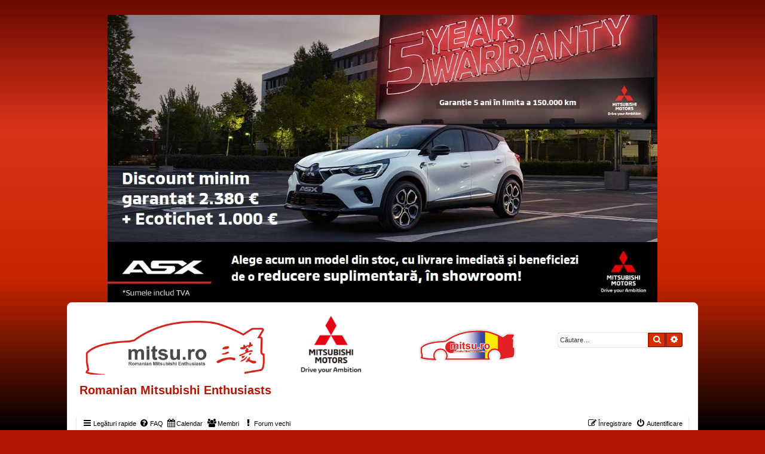

--- FILE ---
content_type: text/html; charset=UTF-8
request_url: https://www.mitsu.ro/forum_new/search.php?search_id=active_topics&sid=ff69fbfa2586a1de546b1da8062cd5f8
body_size: 5719
content:
<!DOCTYPE html>
<html dir="ltr" lang="ro">
<head>
<meta http-equiv="Content-Type" content="text/html; charset=UTF-8" />
<meta http-equiv="X-UA-Compatible" content="IE=edge">
<meta name="viewport" content="width=device-width, initial-scale=1" />

<title>Romanian Mitsubishi Enthusiasts - Vezi subiecte active</title>

	<link rel="alternate" type="application/atom+xml" title="Flux - Romanian Mitsubishi Enthusiasts" href="/forum_new/app.php/feed?sid=e7fe4d14d407dcb637da4a9328378b56">			<link rel="alternate" type="application/atom+xml" title="Flux - Subiecte noi" href="/forum_new/app.php/feed/topics?sid=e7fe4d14d407dcb637da4a9328378b56">				

<!--
	phpBB style name: prosilver
	Based on style:   prosilver (this is the default phpBB3 style)
	Original author:  Tom Beddard ( http://www.subBlue.com/ )
	Modified by:
-->

<link href="https://use.fontawesome.com/releases/v5.0.8/css/all.css" rel="stylesheet">
<script defer src="https://use.fontawesome.com/releases/v5.0.1/js/all.js"></script>
<link href="./assets/css/font-awesome.min.css?assets_version=94" rel="stylesheet">
<link href="./styles/prosilver/theme/stylesheet.css?assets_version=94" rel="stylesheet">
<link href="./styles/prosilver/theme/ro/stylesheet.css?assets_version=94" rel="stylesheet">
<link rel="stylesheet" href="https://cdnjs.cloudflare.com/ajax/libs/font-awesome/4.7.0/css/font-awesome.min.css">




<!--[if lte IE 9]>
	<link href="./styles/prosilver/theme/tweaks.css?assets_version=94" rel="stylesheet">
<![endif]-->


<link href="./ext/galandas/bannerscroll/styles/prosilver/theme/totemtickerb.css?assets_version=94" rel="stylesheet" media="screen" />
<link href="./ext/hjw/calendar/styles/prosilver/theme/calendar.css?assets_version=94" rel="stylesheet" media="screen" />



</head>
<!-- Banner Scroll Mod by phpbb3world.com -->
	<link rel="stylesheet" type="text/css" href="./ext/galandas/bannerscroll/styles/prosilver/template/js/jquery.totemtickerb.js"/>
	<!--<script type="text/javascript" src="./js/jquery.min.js"></script>-->
	<script src="https://ajax.googleapis.com/ajax/libs/jquery/3.3.1/jquery.min.js"></script>
	<script type="text/javascript" src="./ext/galandas/bannerscroll/styles/prosilver/template/js/jquery.totemticker.min.js"></script>
<script type="text/javascript">
// <![CDATA[
	/*jQuery(function(){
			$('#vertical-ticker').totemticker({
			row_height	:	'100px',
			next		:	'#ticker-next',
			previous	:	'#ticker-previous',
			stop		:	'#stop',
			start		:	'#start',
			mousestop	:	true,
		});
	});*/
	/*jQuery( ".page-body #banner-scroll:nth-child(2)" ).hide();*/
// ]]>	
</script>
	
<div align="center">

<div style="position:relative;">
<!--<a href="https://www.mitsubishi-motors.ro/achizitie/oferte/offers/oferta-eclipse-cross?utm_source=mitsu&utm_medium=cpm&utm_campaign=eclipse-cross" style="position:relative; top:0; left:0; display:inline-block; width:720px; height:405px; z-index:5;">
<video width="720" height="405" controls autoplay loop muted>
  <source src="https://mitsu.ro/banners/2023/07/23MY_ASX_EU_TVC_25s_CLEAN_proxy-rev-1_4MB.mp4" type="video/mp4">
</video>
</a> -->
<a href="https://www.mitsubishi-motors.ro/achizitie/oferte/offers/oferta-asx?utm_source=mitsu.ro&utm_medium=cpm&utm_campaign=suv_urban&utm_term=display"><img style="width:920px" src="https://www.mitsu.ro/banners/2024/01/ASX_1200x628_2.jpg"></a>
</div>
</div>

<!-- End Banner Scroll Mod by phpbb3world.com -->
<body id="phpbb" class="nojs notouch section-search ltr ">

	
<div id="wrap" class="wrap">
	<a id="top" class="top-anchor" accesskey="t"></a>
	<div id="page-header">
		<div class="headerbar" role="banner">
					<div class="inner">

			<div id="site-description" class="site-description">
				<a id="logo" class="logo" href="./index.php?sid=e7fe4d14d407dcb637da4a9328378b56" title="Prima pagină"><span class="site_logo"></span></a>
				<span class="custom_img" id="logo1"><img src="/forum_new/images/custom.png"></span>
				<span class="custom_img" id="logo2"><img src="/forum_new/images/logo3.jpg"></span>
				<h1>Romanian Mitsubishi Enthusiasts</h1>
				<p></p>
				<p class="skiplink"><a href="#start_here">Treci peste conţinut</a></p>
			</div>

							
			<div id="search-box" class="search-box search-header" role="search">
				<form action="./search.php?sid=e7fe4d14d407dcb637da4a9328378b56" method="get" id="search">
				<fieldset>
					<input name="keywords" id="keywords" type="search" maxlength="128" title="Căutare după cuvinte cheie" class="inputbox search tiny" size="20" value="" placeholder="Căutare…" />
					<button class="button button-search" type="submit" title="Căutare">
						<i class="icon fa-search fa-fw" aria-hidden="true"></i><span class="sr-only">Căutare</span>
					</button>
					<a href="./search.php?sid=e7fe4d14d407dcb637da4a9328378b56" class="button button-search-end" title="Căutare avansată">
						<i class="icon fa-cog fa-fw" aria-hidden="true"></i><span class="sr-only">Căutare avansată</span>
					</a>
					<input type="hidden" name="sid" value="e7fe4d14d407dcb637da4a9328378b56" />

				</fieldset>
				</form>
			</div>
						
			</div>
					</div>
					<div class="navbar" role="navigation">
	<div class="inner">

	<ul id="nav-main" class="nav-main linklist" role="menubar">

		<li id="quick-links" class="quick-links dropdown-container responsive-menu" data-skip-responsive="true">
			<a href="#" class="dropdown-trigger">
				<i class="icon fa-bars fa-fw" aria-hidden="true"></i><span>Legături rapide</span>
			</a>
			<div class="dropdown">
				<div class="pointer"><div class="pointer-inner"></div></div>
				<ul class="dropdown-contents" role="menu">
					
											<li class="separator"></li>
																									<li>
								<a href="./search.php?search_id=unanswered&amp;sid=e7fe4d14d407dcb637da4a9328378b56" role="menuitem">
									<i class="icon fa-file-o fa-fw icon-gray" aria-hidden="true"></i><span>Vezi mesaje fără răspuns</span>
								</a>
							</li>
							<li>
								<a href="./search.php?search_id=active_topics&amp;sid=e7fe4d14d407dcb637da4a9328378b56" role="menuitem">
									<i class="icon fa-file-o fa-fw icon-blue" aria-hidden="true"></i><span>Vezi subiecte active</span>
								</a>
							</li>
							<li class="separator"></li>
							<li>
								<a href="./search.php?sid=e7fe4d14d407dcb637da4a9328378b56" role="menuitem">
									<i class="icon fa-search fa-fw" aria-hidden="true"></i><span>Căutare</span>
								</a>
							</li>
					
											<li class="separator"></li>
													<!--<li>
								<a href="./memberlist.php?sid=e7fe4d14d407dcb637da4a9328378b56" role="menuitem">
									<i class="icon fa-group fa-fw" aria-hidden="true"></i><span>Membri</span>
								</a>
							</li> -->
																			<li>
								<a href="./memberlist.php?mode=team&amp;sid=e7fe4d14d407dcb637da4a9328378b56" role="menuitem">
									<i class="icon fa-shield fa-fw" aria-hidden="true"></i><span>Echipa</span>
								</a>
							</li>
																<li class="separator"></li>

									</ul>
			</div>
		</li>

				<li data-skip-responsive="true">
			<a href="/forum_new/app.php/help/faq?sid=e7fe4d14d407dcb637da4a9328378b56" rel="help" title="Întrebări puse frecvent" role="menuitem">
				<i class="icon fa-question-circle fa-fw" aria-hidden="true"></i><span>FAQ</span>
			</a>
		</li>
						<li data-last-responsive="true">
			<a href="/forum_new/app.php/calendar/?sid=e7fe4d14d407dcb637da4a9328378b56" title="Calendar" role="menuitem">
				<i class="icon fa-calendar" aria-hidden="true"></i><span>Calendar</span>
			</a>
		</li>
					
			<li class="rightside"  data-skip-responsive="true">
			<a href="./ucp.php?mode=login&amp;redirect=search.php%3Fsearch_id%3Dactive_topics&amp;sid=e7fe4d14d407dcb637da4a9328378b56" title="Autentificare" accesskey="x" role="menuitem">
				<i class="icon fa-power-off fa-fw" aria-hidden="true"></i><span>Autentificare</span>
			</a>
		</li>
					<li>
				<a href="./memberlist.php?sid=e7fe4d14d407dcb637da4a9328378b56" role="menuitem">
					<i class="icon fa-group fa-fw" aria-hidden="true"></i><span>Membri</span>
				</a>
			</li>
			<li>
				<a target="_blank" href="http://mitsu.ro/forum/index.php" role="menuitem">
					<i class="icon fa-exclamation fa-fw" aria-hidden="true"></i><span>Forum vechi</span>
				</a>
			</li>
			<li class="rightside" data-skip-responsive="true">
				<a href="./ucp.php?mode=register&amp;sid=e7fe4d14d407dcb637da4a9328378b56" role="menuitem">
					<i class="icon fa-pencil-square-o  fa-fw" aria-hidden="true"></i><span>Înregistrare</span>
				</a>
			</li>
						</ul>

	<ul id="nav-breadcrumbs" class="nav-breadcrumbs linklist navlinks" role="menubar">
						<li class="breadcrumbs">
										<span class="crumb"  itemtype="http://data-vocabulary.org/Breadcrumb" itemscope=""><a href="./index.php?sid=e7fe4d14d407dcb637da4a9328378b56" itemprop="url" accesskey="h" data-navbar-reference="index"><i class="icon fa-home fa-fw"></i><span itemprop="title">Prima pagină</span></a></span>

											<span class="crumb"  itemtype="http://data-vocabulary.org/Breadcrumb" itemscope=""><a href="" itemprop="url"><span itemprop="title"></span></a></span>
															<span class="crumb"  itemtype="http://data-vocabulary.org/Breadcrumb" itemscope=""><a href="" itemprop="url"><span itemprop="title"></span></a></span>
												</li>
		
					<li class="rightside responsive-search">
				<a href="./search.php?sid=e7fe4d14d407dcb637da4a9328378b56" title="Vezi opţiuni căutare avansată" role="menuitem">
					<i class="icon fa-search fa-fw" aria-hidden="true"></i><span class="sr-only">Căutare</span>
				</a>
			</li>
			</ul>

	</div>
</div>
	</div>

	
	<a id="start_here" class="anchor"></a>
	<div id="page-body" class="page-body" role="main">
		
		

<h2 class="searchresults-title">Vezi subiecte active</h2>

	<p class="advanced-search-link">
		<a class="arrow-left" href="./search.php?sid=e7fe4d14d407dcb637da4a9328378b56" title="Căutare avansată">
			<i class="icon fa-angle-left fa-fw icon-black" aria-hidden="true"></i><span>Mergeți la căutare avansată</span>
		</a>
	</p>


	<div class="action-bar bar-top">

	
		
		<div class="pagination">
						Căutarea a găsit 0 rezultate
							 &bull; Pagina <strong>1</strong> din <strong>1</strong>
					</div>
	</div>


			<div class="panel">
			<div class="inner">
			<strong>Nu a fost găsit niciun rezultat.</strong>
			</div>
		</div>
	

<div class="action-bar bottom">
	
	<div class="pagination">
		Căutarea a găsit 0 rezultate
					 &bull; Pagina <strong>1</strong> din <strong>1</strong>
			</div>
</div>


<div class="action-bar actions-jump">
		<p class="jumpbox-return">
		<a class="left-box arrow-left" href="./search.php?sid=e7fe4d14d407dcb637da4a9328378b56" title="Căutare avansată" accesskey="r">
			<i class="icon fa-angle-left fa-fw icon-black" aria-hidden="true"></i><span>Mergeți la căutare avansată</span>
		</a>
	</p>
	
		<div class="jumpbox dropdown-container dropdown-container-right dropdown-up dropdown-left dropdown-button-control" id="jumpbox">
			<span title="Mergi la" class="button button-secondary dropdown-trigger dropdown-select">
				<span>Mergi la</span>
				<span class="caret"><i class="icon fa-sort-down fa-fw" aria-hidden="true"></i></span>
			</span>
		<div class="dropdown">
			<div class="pointer"><div class="pointer-inner"></div></div>
			<ul class="dropdown-contents">
																				<li><a href="./viewforum.php?f=30&amp;sid=e7fe4d14d407dcb637da4a9328378b56" class="jumpbox-cat-link"> <span> Despre Mitsubishi in general</span></a></li>
																<li><a href="./viewforum.php?f=116&amp;sid=e7fe4d14d407dcb637da4a9328378b56" class="jumpbox-sub-link"><span class="spacer"></span> <span>&#8627; &nbsp; Regulament</span></a></li>
																<li><a href="./viewforum.php?f=1&amp;sid=e7fe4d14d407dcb637da4a9328378b56" class="jumpbox-sub-link"><span class="spacer"></span> <span>&#8627; &nbsp; Generalitati</span></a></li>
																<li><a href="./viewforum.php?f=66&amp;sid=e7fe4d14d407dcb637da4a9328378b56" class="jumpbox-sub-link"><span class="spacer"></span> <span>&#8627; &nbsp; Boutique mitsu.ro</span></a></li>
																<li><a href="./viewforum.php?f=3&amp;sid=e7fe4d14d407dcb637da4a9328378b56" class="jumpbox-sub-link"><span class="spacer"></span> <span>&#8627; &nbsp; Intalniri si evenimente mitsu.ro</span></a></li>
																<li><a href="./viewforum.php?f=4&amp;sid=e7fe4d14d407dcb637da4a9328378b56" class="jumpbox-sub-link"><span class="spacer"></span> <span>&#8627; &nbsp; Masina mea si Jurnal de bord</span></a></li>
																<li><a href="./viewforum.php?f=69&amp;sid=e7fe4d14d407dcb637da4a9328378b56" class="jumpbox-sub-link"><span class="spacer"></span><span class="spacer"></span><span class="spacer"></span> <span>&#8627; &nbsp; ASX-ul meu</span></a></li>
																<li><a href="./viewforum.php?f=70&amp;sid=e7fe4d14d407dcb637da4a9328378b56" class="jumpbox-sub-link"><span class="spacer"></span><span class="spacer"></span><span class="spacer"></span> <span>&#8627; &nbsp; Coltul meu</span></a></li>
																<li><a href="./viewforum.php?f=77&amp;sid=e7fe4d14d407dcb637da4a9328378b56" class="jumpbox-sub-link"><span class="spacer"></span><span class="spacer"></span><span class="spacer"></span> <span>&#8627; &nbsp; Eclipse-ul meu</span></a></li>
																<li><a href="./viewforum.php?f=73&amp;sid=e7fe4d14d407dcb637da4a9328378b56" class="jumpbox-sub-link"><span class="spacer"></span><span class="spacer"></span><span class="spacer"></span> <span>&#8627; &nbsp; Lancerul meu</span></a></li>
																<li><a href="./viewforum.php?f=74&amp;sid=e7fe4d14d407dcb637da4a9328378b56" class="jumpbox-sub-link"><span class="spacer"></span><span class="spacer"></span><span class="spacer"></span> <span>&#8627; &nbsp; Pajero-ul meu</span></a></li>
																<li><a href="./viewforum.php?f=75&amp;sid=e7fe4d14d407dcb637da4a9328378b56" class="jumpbox-sub-link"><span class="spacer"></span><span class="spacer"></span><span class="spacer"></span> <span>&#8627; &nbsp; Outlanderul meu</span></a></li>
																<li><a href="./viewforum.php?f=76&amp;sid=e7fe4d14d407dcb637da4a9328378b56" class="jumpbox-sub-link"><span class="spacer"></span><span class="spacer"></span><span class="spacer"></span> <span>&#8627; &nbsp; L200-le meu</span></a></li>
																<li><a href="./viewforum.php?f=64&amp;sid=e7fe4d14d407dcb637da4a9328378b56" class="jumpbox-sub-link"><span class="spacer"></span><span class="spacer"></span> <span>&#8627; &nbsp; Masina Mea, alta decat Mitsubishi</span></a></li>
																<li><a href="./viewforum.php?f=29&amp;sid=e7fe4d14d407dcb637da4a9328378b56" class="jumpbox-sub-link"><span class="spacer"></span> <span>&#8627; &nbsp; Mitsubishi VERSUS...</span></a></li>
																<li><a href="./viewforum.php?f=78&amp;sid=e7fe4d14d407dcb637da4a9328378b56" class="jumpbox-sub-link"><span class="spacer"></span> <span>&#8627; &nbsp; Foto / Video</span></a></li>
																<li><a href="./viewforum.php?f=92&amp;sid=e7fe4d14d407dcb637da4a9328378b56" class="jumpbox-sub-link"><span class="spacer"></span><span class="spacer"></span> <span>&#8627; &nbsp; Calendar 2014</span></a></li>
																<li><a href="./viewforum.php?f=90&amp;sid=e7fe4d14d407dcb637da4a9328378b56" class="jumpbox-sub-link"><span class="spacer"></span><span class="spacer"></span> <span>&#8627; &nbsp; Calendar 2013</span></a></li>
																<li><a href="./viewforum.php?f=79&amp;sid=e7fe4d14d407dcb637da4a9328378b56" class="jumpbox-sub-link"><span class="spacer"></span><span class="spacer"></span> <span>&#8627; &nbsp; Calendar 2012</span></a></li>
																<li><a href="./viewforum.php?f=113&amp;sid=e7fe4d14d407dcb637da4a9328378b56" class="jumpbox-sub-link"><span class="spacer"></span><span class="spacer"></span> <span>&#8627; &nbsp; Calendar 2019</span></a></li>
																<li><a href="./viewforum.php?f=112&amp;sid=e7fe4d14d407dcb637da4a9328378b56" class="jumpbox-sub-link"><span class="spacer"></span><span class="spacer"></span> <span>&#8627; &nbsp; Calendar 2019</span></a></li>
																<li><a href="./viewforum.php?f=5&amp;sid=e7fe4d14d407dcb637da4a9328378b56" class="jumpbox-sub-link"><span class="spacer"></span> <span>&#8627; &nbsp; Motorsport</span></a></li>
																<li><a href="./viewforum.php?f=28&amp;sid=e7fe4d14d407dcb637da4a9328378b56" class="jumpbox-sub-link"><span class="spacer"></span> <span>&#8627; &nbsp; Offroad Zone</span></a></li>
																<li><a href="./viewforum.php?f=31&amp;sid=e7fe4d14d407dcb637da4a9328378b56" class="jumpbox-cat-link"> <span> Automobile Mitsubishi</span></a></li>
																<li><a href="./viewforum.php?f=68&amp;sid=e7fe4d14d407dcb637da4a9328378b56" class="jumpbox-sub-link"><span class="spacer"></span> <span>&#8627; &nbsp; Mitsubishi ASX</span></a></li>
																<li><a href="./viewforum.php?f=6&amp;sid=e7fe4d14d407dcb637da4a9328378b56" class="jumpbox-sub-link"><span class="spacer"></span> <span>&#8627; &nbsp; Mitsubishi Colt</span></a></li>
																<li><a href="./viewforum.php?f=93&amp;sid=e7fe4d14d407dcb637da4a9328378b56" class="jumpbox-sub-link"><span class="spacer"></span> <span>&#8627; &nbsp; Mitsubishi Space Star</span></a></li>
																<li><a href="./viewforum.php?f=25&amp;sid=e7fe4d14d407dcb637da4a9328378b56" class="jumpbox-sub-link"><span class="spacer"></span> <span>&#8627; &nbsp; Mitsubishi Carisma</span></a></li>
																<li><a href="./viewforum.php?f=26&amp;sid=e7fe4d14d407dcb637da4a9328378b56" class="jumpbox-sub-link"><span class="spacer"></span> <span>&#8627; &nbsp; Mitsubishi Galant</span></a></li>
																<li><a href="./viewforum.php?f=7&amp;sid=e7fe4d14d407dcb637da4a9328378b56" class="jumpbox-sub-link"><span class="spacer"></span> <span>&#8627; &nbsp; Mitsubishi Lancer</span></a></li>
																<li><a href="./viewforum.php?f=36&amp;sid=e7fe4d14d407dcb637da4a9328378b56" class="jumpbox-sub-link"><span class="spacer"></span><span class="spacer"></span> <span>&#8627; &nbsp; Lancer Classic</span></a></li>
																<li><a href="./viewforum.php?f=37&amp;sid=e7fe4d14d407dcb637da4a9328378b56" class="jumpbox-sub-link"><span class="spacer"></span><span class="spacer"></span> <span>&#8627; &nbsp; Noul Lancer</span></a></li>
																<li><a href="./viewforum.php?f=87&amp;sid=e7fe4d14d407dcb637da4a9328378b56" class="jumpbox-sub-link"><span class="spacer"></span><span class="spacer"></span> <span>&#8627; &nbsp; Lancer Ralliart</span></a></li>
																<li><a href="./viewforum.php?f=8&amp;sid=e7fe4d14d407dcb637da4a9328378b56" class="jumpbox-sub-link"><span class="spacer"></span><span class="spacer"></span> <span>&#8627; &nbsp; Lancer EVOlution</span></a></li>
																<li><a href="./viewforum.php?f=9&amp;sid=e7fe4d14d407dcb637da4a9328378b56" class="jumpbox-sub-link"><span class="spacer"></span> <span>&#8627; &nbsp; Mitsubishi Montero &amp; Pajero</span></a></li>
																<li><a href="./viewforum.php?f=10&amp;sid=e7fe4d14d407dcb637da4a9328378b56" class="jumpbox-sub-link"><span class="spacer"></span> <span>&#8627; &nbsp; Mitsubishi Outlander</span></a></li>
																<li><a href="./viewforum.php?f=27&amp;sid=e7fe4d14d407dcb637da4a9328378b56" class="jumpbox-sub-link"><span class="spacer"></span> <span>&#8627; &nbsp; Mitsubishi L200</span></a></li>
																<li><a href="./viewforum.php?f=114&amp;sid=e7fe4d14d407dcb637da4a9328378b56" class="jumpbox-sub-link"><span class="spacer"></span> <span>&#8627; &nbsp; Mitsubishi Eclipse Cross</span></a></li>
																<li><a href="./viewforum.php?f=115&amp;sid=e7fe4d14d407dcb637da4a9328378b56" class="jumpbox-sub-link"><span class="spacer"></span> <span>&#8627; &nbsp; Mitsubishi Xpander</span></a></li>
																<li><a href="./viewforum.php?f=11&amp;sid=e7fe4d14d407dcb637da4a9328378b56" class="jumpbox-sub-link"><span class="spacer"></span> <span>&#8627; &nbsp; Alte modele Mitsubishi</span></a></li>
																<li><a href="./viewforum.php?f=34&amp;sid=e7fe4d14d407dcb637da4a9328378b56" class="jumpbox-cat-link"> <span> Tuning si tehnica</span></a></li>
																<li><a href="./viewforum.php?f=53&amp;sid=e7fe4d14d407dcb637da4a9328378b56" class="jumpbox-sub-link"><span class="spacer"></span> <span>&#8627; &nbsp; Tehnica si Service</span></a></li>
																<li><a href="./viewforum.php?f=2&amp;sid=e7fe4d14d407dcb637da4a9328378b56" class="jumpbox-sub-link"><span class="spacer"></span><span class="spacer"></span> <span>&#8627; &nbsp; Probleme tehnice, service-uri si dealeri</span></a></li>
																<li><a href="./viewforum.php?f=67&amp;sid=e7fe4d14d407dcb637da4a9328378b56" class="jumpbox-sub-link"><span class="spacer"></span><span class="spacer"></span> <span>&#8627; &nbsp; Dreptul la replica</span></a></li>
																<li><a href="./viewforum.php?f=58&amp;sid=e7fe4d14d407dcb637da4a9328378b56" class="jumpbox-sub-link"><span class="spacer"></span><span class="spacer"></span> <span>&#8627; &nbsp; Revizii</span></a></li>
																<li><a href="./viewforum.php?f=38&amp;sid=e7fe4d14d407dcb637da4a9328378b56" class="jumpbox-sub-link"><span class="spacer"></span><span class="spacer"></span> <span>&#8627; &nbsp; Jante si Anvelope</span></a></li>
																<li><a href="./viewforum.php?f=39&amp;sid=e7fe4d14d407dcb637da4a9328378b56" class="jumpbox-sub-link"><span class="spacer"></span><span class="spacer"></span> <span>&#8627; &nbsp; Directie, Suspensii si Frane</span></a></li>
																<li><a href="./viewforum.php?f=22&amp;sid=e7fe4d14d407dcb637da4a9328378b56" class="jumpbox-sub-link"><span class="spacer"></span><span class="spacer"></span> <span>&#8627; &nbsp; Electrica auto</span></a></li>
																<li><a href="./viewforum.php?f=51&amp;sid=e7fe4d14d407dcb637da4a9328378b56" class="jumpbox-sub-link"><span class="spacer"></span> <span>&#8627; &nbsp; Tuning</span></a></li>
																<li><a href="./viewforum.php?f=20&amp;sid=e7fe4d14d407dcb637da4a9328378b56" class="jumpbox-sub-link"><span class="spacer"></span><span class="spacer"></span> <span>&#8627; &nbsp; Tuning si modificari optice</span></a></li>
																<li><a href="./viewforum.php?f=21&amp;sid=e7fe4d14d407dcb637da4a9328378b56" class="jumpbox-sub-link"><span class="spacer"></span><span class="spacer"></span> <span>&#8627; &nbsp; Performance Tuning</span></a></li>
																<li><a href="./viewforum.php?f=52&amp;sid=e7fe4d14d407dcb637da4a9328378b56" class="jumpbox-sub-link"><span class="spacer"></span><span class="spacer"></span> <span>&#8627; &nbsp; I.C.E</span></a></li>
																<li><a href="./viewforum.php?f=40&amp;sid=e7fe4d14d407dcb637da4a9328378b56" class="jumpbox-sub-link"><span class="spacer"></span><span class="spacer"></span> <span>&#8627; &nbsp; Tuning Virtual</span></a></li>
																<li><a href="./viewforum.php?f=54&amp;sid=e7fe4d14d407dcb637da4a9328378b56" class="jumpbox-sub-link"><span class="spacer"></span> <span>&#8627; &nbsp; Intretinere si Curatare</span></a></li>
																<li><a href="./viewforum.php?f=55&amp;sid=e7fe4d14d407dcb637da4a9328378b56" class="jumpbox-sub-link"><span class="spacer"></span><span class="spacer"></span> <span>&#8627; &nbsp; Spuma activa si ceara lichida</span></a></li>
																<li><a href="./viewforum.php?f=56&amp;sid=e7fe4d14d407dcb637da4a9328378b56" class="jumpbox-sub-link"><span class="spacer"></span><span class="spacer"></span> <span>&#8627; &nbsp; Alte solutii</span></a></li>
																<li><a href="./viewforum.php?f=57&amp;sid=e7fe4d14d407dcb637da4a9328378b56" class="jumpbox-sub-link"><span class="spacer"></span><span class="spacer"></span> <span>&#8627; &nbsp; Polish</span></a></li>
																<li><a href="./viewforum.php?f=46&amp;sid=e7fe4d14d407dcb637da4a9328378b56" class="jumpbox-sub-link"><span class="spacer"></span> <span>&#8627; &nbsp; Do-It-Yourself</span></a></li>
																<li><a href="./viewforum.php?f=60&amp;sid=e7fe4d14d407dcb637da4a9328378b56" class="jumpbox-sub-link"><span class="spacer"></span><span class="spacer"></span> <span>&#8627; &nbsp; Tutoriale</span></a></li>
																<li><a href="./viewforum.php?f=59&amp;sid=e7fe4d14d407dcb637da4a9328378b56" class="jumpbox-sub-link"><span class="spacer"></span><span class="spacer"></span> <span>&#8627; &nbsp; Manuale</span></a></li>
																<li><a href="./viewforum.php?f=32&amp;sid=e7fe4d14d407dcb637da4a9328378b56" class="jumpbox-cat-link"> <span> Discutii generale</span></a></li>
																<li><a href="./viewforum.php?f=23&amp;sid=e7fe4d14d407dcb637da4a9328378b56" class="jumpbox-sub-link"><span class="spacer"></span> <span>&#8627; &nbsp; Alte marci</span></a></li>
																<li><a href="./viewforum.php?f=12&amp;sid=e7fe4d14d407dcb637da4a9328378b56" class="jumpbox-sub-link"><span class="spacer"></span> <span>&#8627; &nbsp; Auto / Moto</span></a></li>
																<li><a href="./viewforum.php?f=13&amp;sid=e7fe4d14d407dcb637da4a9328378b56" class="jumpbox-sub-link"><span class="spacer"></span> <span>&#8627; &nbsp; Asigurari, daune si legislatie</span></a></li>
																<li><a href="./viewforum.php?f=35&amp;sid=e7fe4d14d407dcb637da4a9328378b56" class="jumpbox-sub-link"><span class="spacer"></span> <span>&#8627; &nbsp; Combat Zone</span></a></li>
																<li><a href="./viewforum.php?f=24&amp;sid=e7fe4d14d407dcb637da4a9328378b56" class="jumpbox-sub-link"><span class="spacer"></span> <span>&#8627; &nbsp; Cluburi partenere</span></a></li>
																<li><a href="./viewforum.php?f=91&amp;sid=e7fe4d14d407dcb637da4a9328378b56" class="jumpbox-sub-link"><span class="spacer"></span><span class="spacer"></span> <span>&#8627; &nbsp; GPL Auto Forum</span></a></li>
																<li><a href="./viewforum.php?f=47&amp;sid=e7fe4d14d407dcb637da4a9328378b56" class="jumpbox-sub-link"><span class="spacer"></span><span class="spacer"></span> <span>&#8627; &nbsp; Club KIA</span></a></li>
																<li><a href="./viewforum.php?f=48&amp;sid=e7fe4d14d407dcb637da4a9328378b56" class="jumpbox-sub-link"><span class="spacer"></span><span class="spacer"></span> <span>&#8627; &nbsp; Club Seat</span></a></li>
																<li><a href="./viewforum.php?f=49&amp;sid=e7fe4d14d407dcb637da4a9328378b56" class="jumpbox-sub-link"><span class="spacer"></span><span class="spacer"></span> <span>&#8627; &nbsp; Club Corsa</span></a></li>
																<li><a href="./viewforum.php?f=50&amp;sid=e7fe4d14d407dcb637da4a9328378b56" class="jumpbox-sub-link"><span class="spacer"></span><span class="spacer"></span> <span>&#8627; &nbsp; Club C4</span></a></li>
																<li><a href="./viewforum.php?f=14&amp;sid=e7fe4d14d407dcb637da4a9328378b56" class="jumpbox-sub-link"><span class="spacer"></span> <span>&#8627; &nbsp; Drumetii</span></a></li>
																<li><a href="./viewforum.php?f=65&amp;sid=e7fe4d14d407dcb637da4a9328378b56" class="jumpbox-sub-link"><span class="spacer"></span><span class="spacer"></span> <span>&#8627; &nbsp; Global Positioning System</span></a></li>
																<li><a href="./viewforum.php?f=15&amp;sid=e7fe4d14d407dcb637da4a9328378b56" class="jumpbox-sub-link"><span class="spacer"></span> <span>&#8627; &nbsp; Cafenea</span></a></li>
																<li><a href="./viewforum.php?f=88&amp;sid=e7fe4d14d407dcb637da4a9328378b56" class="jumpbox-sub-link"><span class="spacer"></span><span class="spacer"></span> <span>&#8627; &nbsp; Girls Corner</span></a></li>
																<li><a href="./viewforum.php?f=16&amp;sid=e7fe4d14d407dcb637da4a9328378b56" class="jumpbox-sub-link"><span class="spacer"></span> <span>&#8627; &nbsp; Bursa</span></a></li>
																<li><a href="./viewforum.php?f=80&amp;sid=e7fe4d14d407dcb637da4a9328378b56" class="jumpbox-sub-link"><span class="spacer"></span><span class="spacer"></span> <span>&#8627; &nbsp; Shopping Center</span></a></li>
																<li><a href="./viewforum.php?f=81&amp;sid=e7fe4d14d407dcb637da4a9328378b56" class="jumpbox-sub-link"><span class="spacer"></span><span class="spacer"></span><span class="spacer"></span> <span>&#8627; &nbsp; Ofertele comerciantilor</span></a></li>
																<li><a href="./viewforum.php?f=82&amp;sid=e7fe4d14d407dcb637da4a9328378b56" class="jumpbox-sub-link"><span class="spacer"></span><span class="spacer"></span><span class="spacer"></span> <span>&#8627; &nbsp; Feedback Comercianti</span></a></li>
																<li><a href="./viewforum.php?f=83&amp;sid=e7fe4d14d407dcb637da4a9328378b56" class="jumpbox-sub-link"><span class="spacer"></span><span class="spacer"></span> <span>&#8627; &nbsp; In Talcioc</span></a></li>
																<li><a href="./viewforum.php?f=41&amp;sid=e7fe4d14d407dcb637da4a9328378b56" class="jumpbox-sub-link"><span class="spacer"></span><span class="spacer"></span><span class="spacer"></span> <span>&#8627; &nbsp; Automobile</span></a></li>
																<li><a href="./viewforum.php?f=85&amp;sid=e7fe4d14d407dcb637da4a9328378b56" class="jumpbox-sub-link"><span class="spacer"></span><span class="spacer"></span><span class="spacer"></span><span class="spacer"></span> <span>&#8627; &nbsp; Mitsubishi</span></a></li>
																<li><a href="./viewforum.php?f=86&amp;sid=e7fe4d14d407dcb637da4a9328378b56" class="jumpbox-sub-link"><span class="spacer"></span><span class="spacer"></span><span class="spacer"></span><span class="spacer"></span> <span>&#8627; &nbsp; Alte marci</span></a></li>
																<li><a href="./viewforum.php?f=96&amp;sid=e7fe4d14d407dcb637da4a9328378b56" class="jumpbox-sub-link"><span class="spacer"></span><span class="spacer"></span><span class="spacer"></span><span class="spacer"></span> <span>&#8627; &nbsp; Tranzactii incheiate</span></a></li>
																<li><a href="./viewforum.php?f=42&amp;sid=e7fe4d14d407dcb637da4a9328378b56" class="jumpbox-sub-link"><span class="spacer"></span><span class="spacer"></span><span class="spacer"></span> <span>&#8627; &nbsp; Piese de schimb, accesorii, consumabile</span></a></li>
																<li><a href="./viewforum.php?f=94&amp;sid=e7fe4d14d407dcb637da4a9328378b56" class="jumpbox-sub-link"><span class="spacer"></span><span class="spacer"></span><span class="spacer"></span><span class="spacer"></span> <span>&#8627; &nbsp; Tranzactii incheiate</span></a></li>
																<li><a href="./viewforum.php?f=43&amp;sid=e7fe4d14d407dcb637da4a9328378b56" class="jumpbox-sub-link"><span class="spacer"></span><span class="spacer"></span><span class="spacer"></span> <span>&#8627; &nbsp; Non-auto</span></a></li>
																<li><a href="./viewforum.php?f=95&amp;sid=e7fe4d14d407dcb637da4a9328378b56" class="jumpbox-sub-link"><span class="spacer"></span><span class="spacer"></span><span class="spacer"></span><span class="spacer"></span> <span>&#8627; &nbsp; Tranzactii incheiate</span></a></li>
																<li><a href="./viewforum.php?f=45&amp;sid=e7fe4d14d407dcb637da4a9328378b56" class="jumpbox-sub-link"><span class="spacer"></span><span class="spacer"></span><span class="spacer"></span> <span>&#8627; &nbsp; Group buy</span></a></li>
																<li><a href="./viewforum.php?f=97&amp;sid=e7fe4d14d407dcb637da4a9328378b56" class="jumpbox-sub-link"><span class="spacer"></span><span class="spacer"></span><span class="spacer"></span><span class="spacer"></span> <span>&#8627; &nbsp; Tranzactii incheiate</span></a></li>
																<li><a href="./viewforum.php?f=84&amp;sid=e7fe4d14d407dcb637da4a9328378b56" class="jumpbox-sub-link"><span class="spacer"></span><span class="spacer"></span><span class="spacer"></span> <span>&#8627; &nbsp; Feedback vanzatori</span></a></li>
																<li><a href="./viewforum.php?f=89&amp;sid=e7fe4d14d407dcb637da4a9328378b56" class="jumpbox-sub-link"><span class="spacer"></span><span class="spacer"></span><span class="spacer"></span> <span>&#8627; &nbsp; Cumparari</span></a></li>
																<li><a href="./viewforum.php?f=98&amp;sid=e7fe4d14d407dcb637da4a9328378b56" class="jumpbox-sub-link"><span class="spacer"></span><span class="spacer"></span><span class="spacer"></span><span class="spacer"></span> <span>&#8627; &nbsp; Tranzactii incheiate</span></a></li>
																<li><a href="./viewforum.php?f=44&amp;sid=e7fe4d14d407dcb637da4a9328378b56" class="jumpbox-sub-link"><span class="spacer"></span><span class="spacer"></span><span class="spacer"></span> <span>&#8627; &nbsp; Donatii</span></a></li>
																<li><a href="./viewforum.php?f=99&amp;sid=e7fe4d14d407dcb637da4a9328378b56" class="jumpbox-sub-link"><span class="spacer"></span><span class="spacer"></span><span class="spacer"></span><span class="spacer"></span> <span>&#8627; &nbsp; Tranzactii incheiate</span></a></li>
																<li><a href="./viewforum.php?f=17&amp;sid=e7fe4d14d407dcb637da4a9328378b56" class="jumpbox-sub-link"><span class="spacer"></span> <span>&#8627; &nbsp; English Corner</span></a></li>
																<li><a href="./viewforum.php?f=33&amp;sid=e7fe4d14d407dcb637da4a9328378b56" class="jumpbox-cat-link"> <span> Zona administrativa</span></a></li>
																<li><a href="./viewforum.php?f=18&amp;sid=e7fe4d14d407dcb637da4a9328378b56" class="jumpbox-sub-link"><span class="spacer"></span> <span>&#8627; &nbsp; Sugestii / Comentarii / Reguli</span></a></li>
																<li><a href="./viewforum.php?f=61&amp;sid=e7fe4d14d407dcb637da4a9328378b56" class="jumpbox-sub-link"><span class="spacer"></span><span class="spacer"></span> <span>&#8627; &nbsp; Reclamatii</span></a></li>
																<li><a href="./viewforum.php?f=62&amp;sid=e7fe4d14d407dcb637da4a9328378b56" class="jumpbox-sub-link"><span class="spacer"></span> <span>&#8627; &nbsp; Coltul Moderatorilor</span></a></li>
																<li><a href="./viewforum.php?f=19&amp;sid=e7fe4d14d407dcb637da4a9328378b56" class="jumpbox-sub-link"><span class="spacer"></span> <span>&#8627; &nbsp; Trash can</span></a></li>
																<li><a href="./viewforum.php?f=105&amp;sid=e7fe4d14d407dcb637da4a9328378b56" class="jumpbox-cat-link"> <span> OFERTE SPECIALE MITSUBISHI MOTORS</span></a></li>
																<li><a href="./viewforum.php?f=106&amp;sid=e7fe4d14d407dcb637da4a9328378b56" class="jumpbox-sub-link"><span class="spacer"></span> <span>&#8627; &nbsp; Oferte Mitsubishi</span></a></li>
																<li><a href="./viewforum.php?f=107&amp;sid=e7fe4d14d407dcb637da4a9328378b56" class="jumpbox-cat-link"> <span> REDUCERI pentru membrii MITSU.RO</span></a></li>
																<li><a href="./viewforum.php?f=108&amp;sid=e7fe4d14d407dcb637da4a9328378b56" class="jumpbox-sub-link"><span class="spacer"></span> <span>&#8627; &nbsp; PARTENERIATE</span></a></li>
											</ul>
		</div>
	</div>

	</div>

			</div>


<div id="page-footer" class="page-footer" role="contentinfo">
	

<div class="navbar" role="navigation">
	<div class="inner">

	<ul id="nav-footer" class="nav-footer linklist" role="menubar">
		<li class="breadcrumbs">
									<span class="crumb"><a href="./index.php?sid=e7fe4d14d407dcb637da4a9328378b56" data-navbar-reference="index"><i class="icon fa-home fa-fw" aria-hidden="true"></i><span>Prima pagină</span></a></span>					</li>
		
				<li class="rightside">Ora este UTC+02:00 Europe/Bucharest</li>
							<li class="rightside">
				<a href="./ucp.php?mode=delete_cookies&amp;sid=e7fe4d14d407dcb637da4a9328378b56" data-ajax="true" data-refresh="true" role="menuitem">
					<i class="icon fa-trash fa-fw" aria-hidden="true"></i><span>Şterge toate cookie-urile forumului</span>
				</a>
			</li>
							<li class="rightside" data-last-responsive="true">
					<a href="./memberlist.php?sid=e7fe4d14d407dcb637da4a9328378b56" title="Vezi lista completă a membrilor" role="menuitem">
						<i class="icon fa-group fa-fw" aria-hidden="true"></i><span>Membri</span>
					</a>
				</li>
																		<li class="rightside" data-last-responsive="true">
				<a href="./memberlist.php?mode=contactadmin&amp;sid=e7fe4d14d407dcb637da4a9328378b56" role="menuitem">
					<i class="icon fa-envelope fa-fw" aria-hidden="true"></i><span>Contactează-ne</span>
				</a>
			</li>
					<li class="rightside" data-last-responsive="true">
				<a target="_blank" href="https://www.facebook.com/MitsubishiClubRomania/?ref=bookmarks" role="menuitem">
					<i class="icon fa-facebook-square fa-fw" aria-hidden="true"></i><span>Urmareste-ne</span>
				</a>
			</li>
	</ul>

	</div>
</div>

	<div class="copyright">
				Furnizat de <a href="https://www.phpbb.com/">phpBB</a>&reg; Forum Software &copy; phpBB Limited
									</div>

	<div id="darkenwrapper" class="darkenwrapper" data-ajax-error-title="Eroare AJAX" data-ajax-error-text="Ceva a funcționat eronat la procesarea cererii dvs." data-ajax-error-text-abort="Cerere abandonată." data-ajax-error-text-timeout="Cerera a expirat, încercați din nou." data-ajax-error-text-parsererror="Ceva a funcționat prost și serverul a returnat o valoare invalidă.">
		<div id="darken" class="darken">&nbsp;</div>
	</div>

	<div id="phpbb_alert" class="phpbb_alert" data-l-err="Eroare!" data-l-timeout-processing-req="Cererea a expirat.">
		<a href="#" class="alert_close">
			<i class="icon fa-times-circle fa-fw" aria-hidden="true"></i>
		</a>
		<h3 class="alert_title">&nbsp;</h3><p class="alert_text"></p>
	</div>
	<div id="phpbb_confirm" class="phpbb_alert">
		<a href="#" class="alert_close">
			<i class="icon fa-times-circle fa-fw" aria-hidden="true"></i>
		</a>
		<div class="alert_text"></div>
	</div>
</div>

</div>

<div>
	<a id="bottom" class="anchor" accesskey="z"></a>
	<img src="/forum_new/app.php/cron/cron.task.text_reparser.poll_option?sid=e7fe4d14d407dcb637da4a9328378b56" width="1" height="1" alt="cron" /></div>

<script type="text/javascript" src="./assets/javascript/jquery-3.5.1.min.js?assets_version=94"></script>
<script type="text/javascript" src="./assets/javascript/core.js?assets_version=94"></script>


<script type="text/javascript">
// <![CDATA[
	$(function(){
        $('#vertical-tickerb').totemticker({
        row_height   :   '250px',
        next         :   '#tickerb-next',
        previous     :   '#tickerb-previous',
        stop         :   '#stopb',
        start        :   '#startb',
        mousestop    :   true
		});
	});
// ]]>	
</script>

<script src="./styles/prosilver/template/forum_fn.js?assets_version=94"></script>
<script src="./styles/prosilver/template/ajax.js?assets_version=94"></script>
<script src="./ext/galandas/bannerscroll/styles/prosilver/template/js/jquery.totemtickerb.js?assets_version=94"></script>



</body>
</html>


--- FILE ---
content_type: text/css
request_url: https://www.mitsu.ro/forum_new/ext/galandas/bannerscroll/styles/prosilver/theme/totemtickerb.css?assets_version=94
body_size: 184
content:
/**
 *
 * Random Banner Scroll. An extension for the phpBB Forum Software package.
 *
 * @copyright (c) 2017, Galandas, http://phpbb3world.altervista.org
 * @license GNU General Public License, version 2 (GPL-2.0)
 *
 */

#vertical-tickerb{
	height:75px;
	overflow:hidden;
	margin:0; padding:0;
	-webkit-box-shadow:0 1px 3px rgba(0,0,0, .4);
}

#vertical-tickerb li {
	display:block;
    padding: 12px 5px 35px 5px;
}

.center-banner {
    font-size: 200%;
	font-weight: bold;
    color: #BF0000;
}

@media all and (max-width: 700px), all and (max-device-width: 700px) {
    #banner-scroll .row, #banner-scroll #vertical-tickerb, #banner-scroll .row, C div, #banner-scroll .row div a {
        height:120px;
    }
}

@media all and (max-width: 700px), all and (max-device-width: 700px) {
    #banner-scroll .row, #banner-scroll #vertical-tickerb, #banner-scroll .row, C div, #banner-scroll .row div a {
        max-height:80px ;
        height:auto;
    }
}